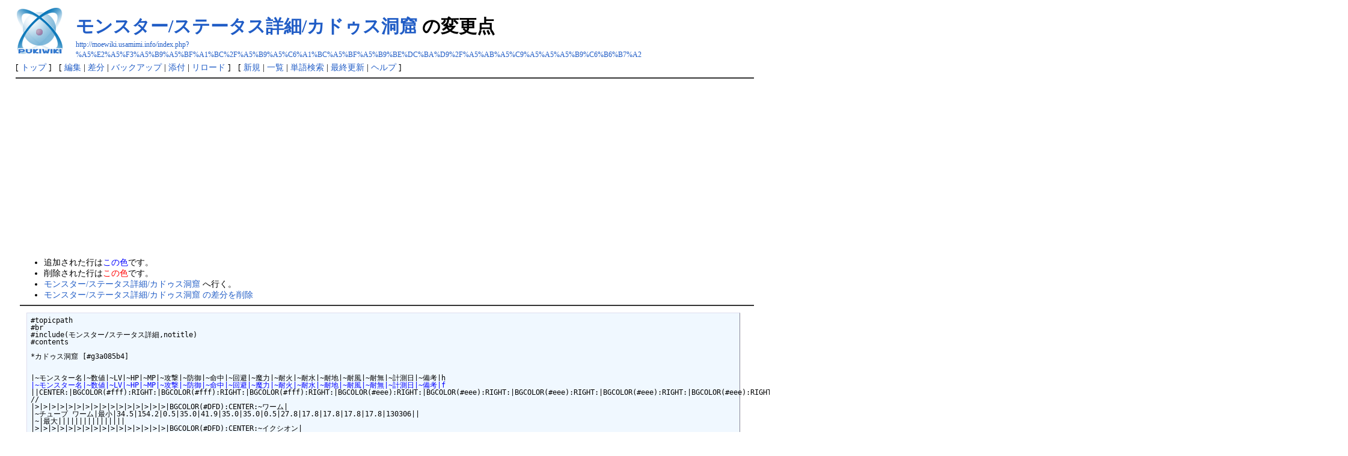

--- FILE ---
content_type: text/html; charset=EUC-JP
request_url: http://moewiki.usamimi.info/index.php?cmd=diff&page=%A5%E2%A5%F3%A5%B9%A5%BF%A1%BC%2F%A5%B9%A5%C6%A1%BC%A5%BF%A5%B9%BE%DC%BA%D9%2F%A5%AB%A5%C9%A5%A5%A5%B9%C6%B6%B7%A2
body_size: 11863
content:
<?xml version="1.0" encoding="EUC-JP" ?>
<!DOCTYPE html PUBLIC "-//W3C//DTD XHTML 1.1//EN" "http://www.w3.org/TR/xhtml11/DTD/xhtml11.dtd">
<html xmlns="http://www.w3.org/1999/xhtml" xml:lang="ja">
<head>
 <meta http-equiv="content-type" content="application/xhtml+xml; charset=EUC-JP" />
 <meta http-equiv="content-style-type" content="text/css" />
 <meta name="robots" content="NOINDEX,NOFOLLOW" />
 <title>モンスター/ステータス詳細/カドゥス洞窟 の変更点 - MoE Wiki</title>

 <link rel="SHORTCUT ICON" href="" />
 <link rel="stylesheet" type="text/css" media="screen" href="skin/pukiwiki.css.php?charset=EUC-JP" charset="EUC-JP" />
 <link rel="stylesheet" type="text/css" media="print"  href="skin/pukiwiki.css.php?charset=EUC-JP&amp;media=print" charset="EUC-JP" />
 <link rel="alternate" type="application/rss+xml" title="RSS" href="http://moewiki.usamimi.info/index.php?cmd=rss" />

</head>
<body>

<div id="header">
 <a href="http://moewiki.usamimi.info/index.php?MoE%20Wiki%20-%20Master%20of%20Epic"><img id="logo" src="image/pukiwiki.png" width="80" height="80" alt="[PukiWiki]" title="[PukiWiki]" /></a>

 <h1 class="title"><a href="http://moewiki.usamimi.info/index.php?plugin=related&amp;page=%A5%E2%A5%F3%A5%B9%A5%BF%A1%BC%2F%A5%B9%A5%C6%A1%BC%A5%BF%A5%B9%BE%DC%BA%D9%2F%A5%AB%A5%C9%A5%A5%A5%B9%C6%B6%B7%A2">モンスター/ステータス詳細/カドゥス洞窟</a>  の変更点</h1>

    <a href="http://moewiki.usamimi.info/index.php?%A5%E2%A5%F3%A5%B9%A5%BF%A1%BC%2F%A5%B9%A5%C6%A1%BC%A5%BF%A5%B9%BE%DC%BA%D9%2F%A5%AB%A5%C9%A5%A5%A5%B9%C6%B6%B7%A2"><span class="small">http://moewiki.usamimi.info/index.php?%A5%E2%A5%F3%A5%B9%A5%BF%A1%BC%2F%A5%B9%A5%C6%A1%BC%A5%BF%A5%B9%BE%DC%BA%D9%2F%A5%AB%A5%C9%A5%A5%A5%B9%C6%B6%B7%A2</span></a>
 
</div>

<div id="navigator">
 [ <a href="http://moewiki.usamimi.info/index.php?MoE%20Wiki%20-%20Master%20of%20Epic" >トップ</a> ] &nbsp;

 [
 	<a href="http://moewiki.usamimi.info/index.php?cmd=edit&amp;page=%A5%E2%A5%F3%A5%B9%A5%BF%A1%BC%2F%A5%B9%A5%C6%A1%BC%A5%BF%A5%B9%BE%DC%BA%D9%2F%A5%AB%A5%C9%A5%A5%A5%B9%C6%B6%B7%A2" >編集</a> |
	  <a href="http://moewiki.usamimi.info/index.php?cmd=diff&amp;page=%A5%E2%A5%F3%A5%B9%A5%BF%A1%BC%2F%A5%B9%A5%C6%A1%BC%A5%BF%A5%B9%BE%DC%BA%D9%2F%A5%AB%A5%C9%A5%A5%A5%B9%C6%B6%B7%A2" >差分</a> 	| <a href="http://moewiki.usamimi.info/index.php?cmd=backup&amp;page=%A5%E2%A5%F3%A5%B9%A5%BF%A1%BC%2F%A5%B9%A5%C6%A1%BC%A5%BF%A5%B9%BE%DC%BA%D9%2F%A5%AB%A5%C9%A5%A5%A5%B9%C6%B6%B7%A2" >バックアップ</a>  	| <a href="http://moewiki.usamimi.info/index.php?plugin=attach&amp;pcmd=upload&amp;page=%A5%E2%A5%F3%A5%B9%A5%BF%A1%BC%2F%A5%B9%A5%C6%A1%BC%A5%BF%A5%B9%BE%DC%BA%D9%2F%A5%AB%A5%C9%A5%A5%A5%B9%C6%B6%B7%A2" >添付</a>  | <a href="http://moewiki.usamimi.info/index.php?%A5%E2%A5%F3%A5%B9%A5%BF%A1%BC%2F%A5%B9%A5%C6%A1%BC%A5%BF%A5%B9%BE%DC%BA%D9%2F%A5%AB%A5%C9%A5%A5%A5%B9%C6%B6%B7%A2" >リロード</a> ] &nbsp;

 [
 	<a href="http://moewiki.usamimi.info/index.php?plugin=newpage&amp;refer=%A5%E2%A5%F3%A5%B9%A5%BF%A1%BC%2F%A5%B9%A5%C6%A1%BC%A5%BF%A5%B9%BE%DC%BA%D9%2F%A5%AB%A5%C9%A5%A5%A5%B9%C6%B6%B7%A2" >新規</a> |
    <a href="http://moewiki.usamimi.info/index.php?cmd=list" >一覧</a>  | <a href="http://moewiki.usamimi.info/index.php?cmd=search" >単語検索</a> | <a href="http://moewiki.usamimi.info/index.php?RecentChanges" >最終更新</a> | <a href="http://moewiki.usamimi.info/index.php?Help" >ヘルプ</a> ]

</div>

<hr class="full_hr" />
<div id="body"><ul>
<li>追加された行は<span class="diff_added">この色</span>です。</li>
<li>削除された行は<span class="diff_removed">この色</span>です。</li>
 <li><a href="http://moewiki.usamimi.info/index.php?%A5%E2%A5%F3%A5%B9%A5%BF%A1%BC%2F%A5%B9%A5%C6%A1%BC%A5%BF%A5%B9%BE%DC%BA%D9%2F%A5%AB%A5%C9%A5%A5%A5%B9%C6%B6%B7%A2">モンスター/ステータス詳細/カドゥス洞窟</a> へ行く。</li>
<li><a href="http://moewiki.usamimi.info/index.php?cmd=diff&amp;action=delete&amp;page=%A5%E2%A5%F3%A5%B9%A5%BF%A1%BC%2F%A5%B9%A5%C6%A1%BC%A5%BF%A5%B9%BE%DC%BA%D9%2F%A5%AB%A5%C9%A5%A5%A5%B9%C6%B6%B7%A2">モンスター/ステータス詳細/カドゥス洞窟 の差分を削除</a></li>
</ul>
<hr class="full_hr" /><pre>#topicpath
#br
#include(モンスター/ステータス詳細,notitle)
#contents

*カドゥス洞窟 [#g3a085b4]


|~モンスター名|~数値|~LV|~HP|~MP|~攻撃|~防御|~命中|~回避|~魔力|~耐火|~耐水|~耐地|~耐風|~耐無|~計測日|~備考|h
<span class="diff_added"  >|~モンスター名|~数値|~LV|~HP|~MP|~攻撃|~防御|~命中|~回避|~魔力|~耐火|~耐水|~耐地|~耐風|~耐無|~計測日|~備考|f</span>
||CENTER:|BGCOLOR(#fff):RIGHT:|BGCOLOR(#fff):RIGHT:|BGCOLOR(#fff):RIGHT:|BGCOLOR(#eee):RIGHT:|BGCOLOR(#eee):RIGHT:|BGCOLOR(#eee):RIGHT:|BGCOLOR(#eee):RIGHT:|BGCOLOR(#eee):RIGHT:|BGCOLOR(#eee):BGCOLOR(#fff):RIGHT:|BGCOLOR(#fff):RIGHT:|BGCOLOR(#fff):RIGHT:|BGCOLOR(#fff):RIGHT:|RIGHT:BGCOLOR(#fff):RIGHT:||CENTER:|c
//
|&gt;|&gt;|&gt;|&gt;|&gt;|&gt;|&gt;|&gt;|&gt;|&gt;|&gt;|&gt;|&gt;|&gt;|&gt;|&gt;|BGCOLOR(#DFD):CENTER:~ワーム|
|~チューブ ワーム|最小|34.5|154.2|0.5|35.0|41.9|35.0|35.0|0.5|27.8|17.8|17.8|17.8|17.8|130306||
|~|最大||||||||||||||||
|&gt;|&gt;|&gt;|&gt;|&gt;|&gt;|&gt;|&gt;|&gt;|&gt;|&gt;|&gt;|&gt;|&gt;|&gt;|&gt;|BGCOLOR(#DFD):CENTER:~イクシオン|
|~ケイブ イクシオン|最小|56.7|350.9|0.5|57.1|68.5|57.1|42.9|0.5|23.1|72.1|34.6|5.8|14.4|130306||
|~|最大||||||||||||||||
|~ケイブ イクシオン ガード|最小|65.8|467.0|0.5|66.3|79.4|66.3|49.7|0.5|26.7|83.5|40.1|6.7|16.7|130306||
|~|最大||||||||||||||||
|~ケイブ イクシオン メイジ|最小|60.5|321.5|182.1|58.6|51.4|61.0|27.6|61.0|48.8|152.6|73.2|12.2|30.5|130306||
|~|最大||||||||||||||||
|BGCOLOR(#AAF):~カドゥス イクシオン|最小|53.5|356.0|0.5|54.0|64.7|54.0|54.0|0.5|21.8|68.1|32.7|5.4|13.6|180210||
|~|最大||||||||||||||||
|~ケイブ イクシオン ベビー|最小|35.1|187.6|0.5|35.6|42.6|35.6|26.7|0.5|14.4|45.1|21.7|3.6|9.0|180210||
|~|最大||||||||||||||||
|~ケイブ イクシオン クイーン|最小|116.4|6737.8|1049.5|116.9|140.2|116.9|87.7|116.9|93.6|292.3|140.3|23.4|58.5|131222||
|~|最大||||||||||||||||
|~ケイブ イクシオン キング|最小|98.3|3456.5|0.5|128.5|118.5|98.8|74.1|0.5|39.7|124.2|59.6|9.9|24.8|131222||
|~|最大||||||||||||||||
|&gt;|&gt;|&gt;|&gt;|&gt;|&gt;|&gt;|&gt;|&gt;|&gt;|&gt;|&gt;|&gt;|&gt;|&gt;|&gt;|BGCOLOR(#DFD):CENTER:~カッシー|
|~ヤング カッシー|最小|88.1|1041.4|264.8|97.4|106.2|79.7|53.2|70.9|70.9|265.8|88.6|44.3|70.9|130306|青色(♂)|
|~|最大|||||||||||||||~|
|~|最小|82.0|813.0|246.5|82.5|98.9|74.3|49.5|82.5|66.0|247.5|82.5|41.3|66.0|130306|水色(♀)|
|~|最大|84.9|839.6|255.4|85.4|102.4|76.9|51.3|85.4|78.4|256.3|85.4|42.7|68.4|130306|~|
|~幻竜カッシー|固定|155|30000|465.5|171.0|223.8|124.4|77.8|155.5|124.4|466.5|155.5|77.8|124.4|130312|青色(♂)|
|~|~|135|20000|405.5|135.5|195.0|108.4|67.8|162.6|108.4|406.5|135.5|67.8|108.4|130312|水色(♀)|
|&gt;|&gt;|&gt;|&gt;|&gt;|&gt;|&gt;|&gt;|&gt;|&gt;|&gt;|&gt;|&gt;|&gt;|&gt;|&gt;|BGCOLOR(#DFD):CENTER:~魚|
|~ケイブ フィッシュ|最小|13.5|70.6|30.0|1.6|18.2|15.5|31.1|2.0|8.9|8.9|8.9|8.9|8.9|180210|耐火補正解除済み|
|~|最大|19.2|87.6|30.0|2.1|25.0|21.2|42.4|2.0|11.6|11.6|11.6|11.6|11.6|180210|~|
<span class="diff_removed">|~モンスター名|~数値|~LV|~HP|~MP|~攻撃|~防御|~命中|~回避|~魔力|~耐火|~耐水|~耐地|~耐風|~耐無|~計測日|~備考|f</span>
<span class="diff_removed">||CENTER:|BGCOLOR(#fff):RIGHT:|BGCOLOR(#fff):RIGHT:|BGCOLOR(#fff):RIGHT:|BGCOLOR(#eee):RIGHT:|BGCOLOR(#eee):RIGHT:|BGCOLOR(#eee):RIGHT:|BGCOLOR(#eee):RIGHT:|BGCOLOR(#eee):RIGHT:|BGCOLOR(#eee):BGCOLOR(#fff):RIGHT:|BGCOLOR(#fff):RIGHT:|BGCOLOR(#fff):RIGHT:|BGCOLOR(#fff):RIGHT:|RIGHT:BGCOLOR(#fff):RIGHT:||CENTER:|c</span>
<span class="diff_removed">//</span>

<span class="diff_removed"></span>
//
*情報提供 [#ybf0a4e3]
#pcomment(モンスター/ステータス詳細/カドゥス洞窟/コメント,5,reply)
</pre>
</div>



<hr class="full_hr" />
<!-- Toolbar -->
<div id="toolbar">
 <a href="http://moewiki.usamimi.info/index.php?MoE%20Wiki%20-%20Master%20of%20Epic"><img src="image/top.png" width="20" height="20" alt="トップ" title="トップ" /></a>
 &nbsp;
 	<a href="http://moewiki.usamimi.info/index.php?cmd=edit&amp;page=%A5%E2%A5%F3%A5%B9%A5%BF%A1%BC%2F%A5%B9%A5%C6%A1%BC%A5%BF%A5%B9%BE%DC%BA%D9%2F%A5%AB%A5%C9%A5%A5%A5%B9%C6%B6%B7%A2"><img src="image/edit.png" width="20" height="20" alt="編集" title="編集" /></a>	  <a href="http://moewiki.usamimi.info/index.php?cmd=diff&amp;page=%A5%E2%A5%F3%A5%B9%A5%BF%A1%BC%2F%A5%B9%A5%C6%A1%BC%A5%BF%A5%B9%BE%DC%BA%D9%2F%A5%AB%A5%C9%A5%A5%A5%B9%C6%B6%B7%A2"><img src="image/diff.png" width="20" height="20" alt="差分" title="差分" /></a>	<a href="http://moewiki.usamimi.info/index.php?cmd=backup&amp;page=%A5%E2%A5%F3%A5%B9%A5%BF%A1%BC%2F%A5%B9%A5%C6%A1%BC%A5%BF%A5%B9%BE%DC%BA%D9%2F%A5%AB%A5%C9%A5%A5%A5%B9%C6%B6%B7%A2"><img src="image/backup.png" width="20" height="20" alt="バックアップ" title="バックアップ" /></a>			<a href="http://moewiki.usamimi.info/index.php?plugin=attach&amp;pcmd=upload&amp;page=%A5%E2%A5%F3%A5%B9%A5%BF%A1%BC%2F%A5%B9%A5%C6%A1%BC%A5%BF%A5%B9%BE%DC%BA%D9%2F%A5%AB%A5%C9%A5%A5%A5%B9%C6%B6%B7%A2"><img src="image/file.png" width="20" height="20" alt="添付" title="添付" /></a>		<a href="http://moewiki.usamimi.info/index.php?plugin=template&amp;refer=%A5%E2%A5%F3%A5%B9%A5%BF%A1%BC%2F%A5%B9%A5%C6%A1%BC%A5%BF%A5%B9%BE%DC%BA%D9%2F%A5%AB%A5%C9%A5%A5%A5%B9%C6%B6%B7%A2"><img src="image/copy.png" width="20" height="20" alt="複製" title="複製" /></a>	<a href="http://moewiki.usamimi.info/index.php?plugin=rename&amp;refer=%A5%E2%A5%F3%A5%B9%A5%BF%A1%BC%2F%A5%B9%A5%C6%A1%BC%A5%BF%A5%B9%BE%DC%BA%D9%2F%A5%AB%A5%C9%A5%A5%A5%B9%C6%B6%B7%A2"><img src="image/rename.png" width="20" height="20" alt="名前変更" title="名前変更" /></a> <a href="http://moewiki.usamimi.info/index.php?%A5%E2%A5%F3%A5%B9%A5%BF%A1%BC%2F%A5%B9%A5%C6%A1%BC%A5%BF%A5%B9%BE%DC%BA%D9%2F%A5%AB%A5%C9%A5%A5%A5%B9%C6%B6%B7%A2"><img src="image/reload.png" width="20" height="20" alt="リロード" title="リロード" /></a> &nbsp;
	<a href="http://moewiki.usamimi.info/index.php?plugin=newpage&amp;refer=%A5%E2%A5%F3%A5%B9%A5%BF%A1%BC%2F%A5%B9%A5%C6%A1%BC%A5%BF%A5%B9%BE%DC%BA%D9%2F%A5%AB%A5%C9%A5%A5%A5%B9%C6%B6%B7%A2"><img src="image/new.png" width="20" height="20" alt="新規" title="新規" /></a> <a href="http://moewiki.usamimi.info/index.php?cmd=list"><img src="image/list.png" width="20" height="20" alt="一覧" title="一覧" /></a> <a href="http://moewiki.usamimi.info/index.php?cmd=search"><img src="image/search.png" width="20" height="20" alt="単語検索" title="単語検索" /></a> <a href="http://moewiki.usamimi.info/index.php?RecentChanges"><img src="image/recentchanges.png" width="20" height="20" alt="最終更新" title="最終更新" /></a> &nbsp; <a href="http://moewiki.usamimi.info/index.php?Help"><img src="image/help.png" width="20" height="20" alt="ヘルプ" title="ヘルプ" /></a> &nbsp; <a href="http://moewiki.usamimi.info/index.php?cmd=rss&amp;ver=1.0"><img src="image/rss.png" width="36" height="14" alt="最終更新のRSS" title="最終更新のRSS" /></a></div>



<div id="footer">
 Site admin: <a href="mailto:sakura@usamimi.info">goryu</a> <a href="https://www.usamimi.info/" target=_blank><img src="https://www.usamimi.info/usamimi02.gif" border="0" height="30" width="80"></img></a><p />
<script async src="https://pagead2.googlesyndication.com/pagead/js/adsbygoogle.js?client=ca-pub-3145823979397851"
     crossorigin="anonymous"></script>
<!-- moewiki -->
<ins class="adsbygoogle"
     style="display:block"
     data-ad-client="ca-pub-3145823979397851"
     data-ad-slot="2905244218"
     data-ad-format="auto"
     data-full-width-responsive="true"></ins>
<script>
     (adsbygoogle = window.adsbygoogle || []).push({});
</script>
<br />
 <strong>PukiWiki 1.4.7</strong> Copyright &copy; 2001-2006 <a href="http://pukiwiki.sourceforge.jp/">PukiWiki Developers Team</a>. License is <a href="http://www.gnu.org/licenses/gpl.html">GPL</a>.<br /> Based on "PukiWiki" 1.3 by <a href="http://factage.com/yu-ji/">yu-ji</a>.
 Powered by PHP 5.3.29. HTML convert time: 0.016 sec.
</div>

</body>
</html>


--- FILE ---
content_type: text/html; charset=utf-8
request_url: https://www.google.com/recaptcha/api2/aframe
body_size: 269
content:
<!DOCTYPE HTML><html><head><meta http-equiv="content-type" content="text/html; charset=UTF-8"></head><body><script nonce="w8BJIkmm5ShdEacyTj4iCA">/** Anti-fraud and anti-abuse applications only. See google.com/recaptcha */ try{var clients={'sodar':'https://pagead2.googlesyndication.com/pagead/sodar?'};window.addEventListener("message",function(a){try{if(a.source===window.parent){var b=JSON.parse(a.data);var c=clients[b['id']];if(c){var d=document.createElement('img');d.src=c+b['params']+'&rc='+(localStorage.getItem("rc::a")?sessionStorage.getItem("rc::b"):"");window.document.body.appendChild(d);sessionStorage.setItem("rc::e",parseInt(sessionStorage.getItem("rc::e")||0)+1);localStorage.setItem("rc::h",'1763395186845');}}}catch(b){}});window.parent.postMessage("_grecaptcha_ready", "*");}catch(b){}</script></body></html>